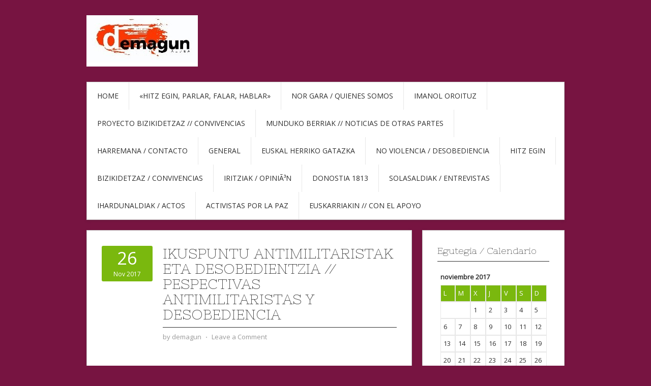

--- FILE ---
content_type: text/html; charset=UTF-8
request_url: https://www.demagun.net/2017/11/26/ikuspuntu-antimilitaristak-eta-desobedientzia-pespectivas-antimilitaristas-y-desobediencia/
body_size: 7068
content:
<!DOCTYPE html>
<html lang="es">
<head>
<meta charset="UTF-8">
<meta name="viewport" content="width=device-width, initial-scale=1">
<link rel="profile" href="http://gmpg.org/xfn/11">
<link rel="pingback" href="https://www.demagun.net/xmlrpc.php">
<link rel="stylesheet" href="https://www.demagun.net/wp-content/themes/contango/style.css" type="text/css" media="all" />

<title>Ikuspuntu Antimilitaristak eta Desobedientzia // Pespectivas Antimilitaristas y Desobediencia &#8211; DEMAGUN</title>
<meta name='robots' content='max-image-preview:large' />
<link rel='dns-prefetch' href='//fonts.googleapis.com' />
<link rel='dns-prefetch' href='//s.w.org' />
<link rel="alternate" type="application/rss+xml" title="DEMAGUN &raquo; Feed" href="https://www.demagun.net/feed/" />
<link rel="alternate" type="application/rss+xml" title="DEMAGUN &raquo; Feed de los comentarios" href="https://www.demagun.net/comments/feed/" />
<link rel="alternate" type="application/rss+xml" title="DEMAGUN &raquo; Comentario Ikuspuntu Antimilitaristak eta Desobedientzia // Pespectivas Antimilitaristas y Desobediencia del feed" href="https://www.demagun.net/2017/11/26/ikuspuntu-antimilitaristak-eta-desobedientzia-pespectivas-antimilitaristas-y-desobediencia/feed/" />
		<script type="text/javascript">
			window._wpemojiSettings = {"baseUrl":"https:\/\/s.w.org\/images\/core\/emoji\/13.1.0\/72x72\/","ext":".png","svgUrl":"https:\/\/s.w.org\/images\/core\/emoji\/13.1.0\/svg\/","svgExt":".svg","source":{"concatemoji":"https:\/\/www.demagun.net\/wp-includes\/js\/wp-emoji-release.min.js?ver=5.8.12"}};
			!function(e,a,t){var n,r,o,i=a.createElement("canvas"),p=i.getContext&&i.getContext("2d");function s(e,t){var a=String.fromCharCode;p.clearRect(0,0,i.width,i.height),p.fillText(a.apply(this,e),0,0);e=i.toDataURL();return p.clearRect(0,0,i.width,i.height),p.fillText(a.apply(this,t),0,0),e===i.toDataURL()}function c(e){var t=a.createElement("script");t.src=e,t.defer=t.type="text/javascript",a.getElementsByTagName("head")[0].appendChild(t)}for(o=Array("flag","emoji"),t.supports={everything:!0,everythingExceptFlag:!0},r=0;r<o.length;r++)t.supports[o[r]]=function(e){if(!p||!p.fillText)return!1;switch(p.textBaseline="top",p.font="600 32px Arial",e){case"flag":return s([127987,65039,8205,9895,65039],[127987,65039,8203,9895,65039])?!1:!s([55356,56826,55356,56819],[55356,56826,8203,55356,56819])&&!s([55356,57332,56128,56423,56128,56418,56128,56421,56128,56430,56128,56423,56128,56447],[55356,57332,8203,56128,56423,8203,56128,56418,8203,56128,56421,8203,56128,56430,8203,56128,56423,8203,56128,56447]);case"emoji":return!s([10084,65039,8205,55357,56613],[10084,65039,8203,55357,56613])}return!1}(o[r]),t.supports.everything=t.supports.everything&&t.supports[o[r]],"flag"!==o[r]&&(t.supports.everythingExceptFlag=t.supports.everythingExceptFlag&&t.supports[o[r]]);t.supports.everythingExceptFlag=t.supports.everythingExceptFlag&&!t.supports.flag,t.DOMReady=!1,t.readyCallback=function(){t.DOMReady=!0},t.supports.everything||(n=function(){t.readyCallback()},a.addEventListener?(a.addEventListener("DOMContentLoaded",n,!1),e.addEventListener("load",n,!1)):(e.attachEvent("onload",n),a.attachEvent("onreadystatechange",function(){"complete"===a.readyState&&t.readyCallback()})),(n=t.source||{}).concatemoji?c(n.concatemoji):n.wpemoji&&n.twemoji&&(c(n.twemoji),c(n.wpemoji)))}(window,document,window._wpemojiSettings);
		</script>
		<style type="text/css">
img.wp-smiley,
img.emoji {
	display: inline !important;
	border: none !important;
	box-shadow: none !important;
	height: 1em !important;
	width: 1em !important;
	margin: 0 .07em !important;
	vertical-align: -0.1em !important;
	background: none !important;
	padding: 0 !important;
}
</style>
	<link rel='stylesheet' id='wp-block-library-css'  href='https://www.demagun.net/wp-includes/css/dist/block-library/style.min.css?ver=5.8.12' type='text/css' media='all' />
<link rel='stylesheet' id='contango-css-960-css'  href='https://www.demagun.net/wp-content/themes/contango/lib/css/960.css?ver=5.8.12' type='text/css' media='all' />
<link rel='stylesheet' id='contango-google-fonts-css'  href='https://fonts.googleapis.com/css?family=Open+Sans%7CNixie+One&#038;ver=5.8.12' type='text/css' media='all' />
<script type='text/javascript' src='https://www.demagun.net/wp-includes/js/jquery/jquery.min.js?ver=3.6.0' id='jquery-core-js'></script>
<script type='text/javascript' src='https://www.demagun.net/wp-includes/js/jquery/jquery-migrate.min.js?ver=3.3.2' id='jquery-migrate-js'></script>
<link rel="https://api.w.org/" href="https://www.demagun.net/wp-json/" /><link rel="alternate" type="application/json" href="https://www.demagun.net/wp-json/wp/v2/posts/1378" /><link rel="EditURI" type="application/rsd+xml" title="RSD" href="https://www.demagun.net/xmlrpc.php?rsd" />
<link rel="wlwmanifest" type="application/wlwmanifest+xml" href="https://www.demagun.net/wp-includes/wlwmanifest.xml" /> 
<meta name="generator" content="WordPress 5.8.12" />
<link rel="canonical" href="https://www.demagun.net/2017/11/26/ikuspuntu-antimilitaristak-eta-desobedientzia-pespectivas-antimilitaristas-y-desobediencia/" />
<link rel='shortlink' href='https://www.demagun.net/?p=1378' />
<link rel="alternate" type="application/json+oembed" href="https://www.demagun.net/wp-json/oembed/1.0/embed?url=https%3A%2F%2Fwww.demagun.net%2F2017%2F11%2F26%2Fikuspuntu-antimilitaristak-eta-desobedientzia-pespectivas-antimilitaristas-y-desobediencia%2F" />
<link rel="alternate" type="text/xml+oembed" href="https://www.demagun.net/wp-json/oembed/1.0/embed?url=https%3A%2F%2Fwww.demagun.net%2F2017%2F11%2F26%2Fikuspuntu-antimilitaristak-eta-desobedientzia-pespectivas-antimilitaristas-y-desobediencia%2F&#038;format=xml" />
<style type='text/css'>



			.social_facebook_ftgssbfw_share_buttons_container{

				position: relative; 

				width: 100%; 
				height: 180px; 

				padding-top: 15px;

				background: transparent;

				border: none 1px #000000;	/*  Option */

				font-family: arial,helvetica,sans-serif;
				font-size: 8pt;
				font-weight: bold;

			}
			
			.social_facebook_ftgssbfw_share_buttons{

				position: relative;

				float: left;
		

				width : 100px;
				height: 20px;

				margin-top: 0px;
				margin-bottom: 10px;
				margin-left: 25px;
				margin-right: 0px;

				border: dotted 1px #000000;	/*  Option */
				text-align: center;

				background: transparent;
				color: #000000;	 /*  Option */

				/* color: #;   */

			}


			div:last_child.social_facebook_ftgssbfw_share_buttons{

				position: relative;

				float: left;
		

				width : 100px;
				height: 20px;

				margin-top: 0px;
				margin-bottom: 10px;
				margin-left: 90px;
				margin-right: 0px;

				border: dashed 1px #000000;    /* Option */
				text-align: center;
		
				/* background: #ffffff; */
				color: #000000;

				/* color: #;   */

			}






		</style><script type='text/javascript'>
			


					  /*  Share buttons display handling */

						jQuery(document).ready(function() {

						    var share_buttons = jQuery('.social_facebook_ftgssbfw_share_buttons_container').find('.social_facebook_ftgssbfw_share_buttons');
						    var share_buttons_source_codes = new Array;
						    var div_boxes_to_display_total = share_buttons.length;
						    var share_buttons_total = share_buttons.length;

						    var opening_duration = 2000;				/*  Option in milliseconds */
						    var closing_duration = 2000;				/*  Option */
						    var animation_speed = 3000;				/*  Option */

						    share_buttons.each(function(){
						      share_buttons_source_codes.push(jQuery(this).html());
						    });


						    // animation
						    var change_share_buttons = function(){

						      var div_box_to_display_random_index = Math.floor(div_boxes_to_display_total * Math.random());
						      var share_buttons_source_codes_random_index = Math.floor(share_buttons_total * Math.random());

						      share_buttons.eq(div_box_to_display_random_index).fadeTo(closing_duration,0,function(){
						        jQuery(this).html(share_buttons_source_codes[share_buttons_source_codes_random_index]).fadeTo(opening_duration,1);
						      });


						    };
						    setInterval(change_share_buttons, animation_speed);


						    return this;









						});	//  jQuery(document).ready(function() { End






		</script>


		<script type='text/javascript' src='http://widgets.givealink.com/buttons.js'></script>
		





		



	<style type="text/css">body.custom-background { background: #771441; }</style>
</head>

<body class="post-template-default single single-post postid-1378 single-format-standard custom-background">
<div id="page" class="wrapper hfeed site">

  <header id="masthead" class="site-header" role="banner">
    <div class="container_16 clearfix">
      <div class="grid_16">
        <div id="headimg">

    
  <div id="logo-image">
    <a href="https://www.demagun.net/"><img src="https://www.demagun.net/wp-content/uploads/2015/09/cropped-logo-demagun-2015.jpg" width="219" height="101" alt="DEMAGUN" /></a>
  </div><!-- end of #logo -->
  
  
</div>      </div>
    </div>
  </header><!-- #masthead -->


  <div class="container_16 clearfix">
    <nav id="site-navigation" class="grid_16 main-navigation" role="navigation">
      <div class="menu clearfix"><ul id="menu-base" class="sf-menu"><li id="menu-item-414" class="menu-item menu-item-type-custom menu-item-object-custom menu-item-home menu-item-414"><a href="http://www.demagun.net/">Home</a></li>
<li id="menu-item-603" class="menu-item menu-item-type-post_type menu-item-object-page menu-item-603"><a href="https://www.demagun.net/una-web-para-el-dialogo-iniciativa-conjunta-de-demagun-uoc-y-fundacion-rich-asociados/">«Hitz egin, Parlar, Falar, Hablar»</a></li>
<li id="menu-item-417" class="menu-item menu-item-type-post_type menu-item-object-page menu-item-417"><a href="https://www.demagun.net/quienes/">Nor gara / Quienes somos</a></li>
<li id="menu-item-483" class="menu-item menu-item-type-post_type menu-item-object-page menu-item-483"><a href="https://www.demagun.net/imanol-oroituz/">Imanol Oroituz</a></li>
<li id="menu-item-660" class="menu-item menu-item-type-post_type menu-item-object-page menu-item-660"><a href="https://www.demagun.net/proyecto-bizikidetza-convivencias/">Proyecto Bizikidetzaz // Convivencias</a></li>
<li id="menu-item-711" class="menu-item menu-item-type-post_type menu-item-object-page menu-item-711"><a href="https://www.demagun.net/munduko-berriak-noticias-de-otras-partes/">Munduko berriak // Noticias de otras partes</a></li>
<li id="menu-item-416" class="menu-item menu-item-type-post_type menu-item-object-page menu-item-416"><a href="https://www.demagun.net/harremana-contacto/">Harremana / Contacto</a></li>
<li id="menu-item-407" class="menu-item menu-item-type-taxonomy menu-item-object-category current-post-ancestor current-menu-parent current-post-parent menu-item-407"><a href="https://www.demagun.net/category/general/">General</a></li>
<li id="menu-item-408" class="menu-item menu-item-type-taxonomy menu-item-object-category menu-item-408"><a href="https://www.demagun.net/category/euskal-herrian-gatazka/">Euskal herriko gatazka</a></li>
<li id="menu-item-409" class="menu-item menu-item-type-taxonomy menu-item-object-category current-post-ancestor current-menu-parent current-post-parent menu-item-409"><a href="https://www.demagun.net/category/no-violencia-activa/">No violencia / Desobediencia</a></li>
<li id="menu-item-411" class="menu-item menu-item-type-taxonomy menu-item-object-category menu-item-411"><a title="Activistas por la paz" href="https://www.demagun.net/category/hitz-egin/">Hitz egin</a></li>
<li id="menu-item-762" class="menu-item menu-item-type-taxonomy menu-item-object-category menu-item-762"><a href="https://www.demagun.net/category/bizikidetzaz-convivencias/">Bizikidetzaz / Convivencias</a></li>
<li id="menu-item-410" class="menu-item menu-item-type-taxonomy menu-item-object-category menu-item-410"><a href="https://www.demagun.net/category/iritziak-opinion/">Iritziak / OpiniÃ³n</a></li>
<li id="menu-item-412" class="menu-item menu-item-type-taxonomy menu-item-object-category menu-item-412"><a href="https://www.demagun.net/category/donostia-18132013/">Donostia 1813</a></li>
<li id="menu-item-413" class="menu-item menu-item-type-taxonomy menu-item-object-category menu-item-413"><a href="https://www.demagun.net/category/solasaldiak-entrevistas/">Solasaldiak / Entrevistas</a></li>
<li id="menu-item-432" class="menu-item menu-item-type-taxonomy menu-item-object-category current-post-ancestor current-menu-parent current-post-parent menu-item-432"><a href="https://www.demagun.net/category/ihardunaldiak/">Ihardunaldiak / Actos</a></li>
<li id="menu-item-448" class="menu-item menu-item-type-custom menu-item-object-custom menu-item-448"><a href="http://hitzegin.net">Activistas por la paz</a></li>
<li id="menu-item-1161" class="menu-item menu-item-type-post_type menu-item-object-page menu-item-1161"><a href="https://www.demagun.net/euskarriakin-con-el-apoyo/">Euskarriakin  //  con el apoyo</a></li>
</ul></div>    </nav><!-- #site-navigation -->
  </div>
<div id="content" class="site-content clearfix">

      
  <div class="container_16 clearfix">
    
    <div class="grid_11">
      
      <div id="primary" class="content-area">
        <main id="main" class="site-main" role="main">
  	  
      	  
                      
                            
                <article id="post-1378" class="post-1378 post type-post status-publish format-standard hentry">
  
  <div class="entry-meta-group clearfix">
    <div class="grid_2 alpha">
      <time class="entry-date entry-time updated" datetime="2017-11-26T19:26:52+01:00"><a href="https://www.demagun.net/2017/11/26/ikuspuntu-antimilitaristak-eta-desobedientzia-pespectivas-antimilitaristas-y-desobediencia/" title="26/11/2017 19:26" rel="bookmark"><span class="entry-date-day">26</span><span class="entry-date-month-year">Nov 2017</span></a></time>    </div>
    <div class="grid_8 omega">
      <h1 class="entry-title entry-title-single">Ikuspuntu Antimilitaristak eta Desobedientzia // Pespectivas Antimilitaristas y Desobediencia</h1>
      <div class="entry-meta">    
		<span class="entry-author author vcard">by <a href="https://www.demagun.net/author/demagun/" title="by demagun" rel="author"><span class="entry-author-name fn">demagun</span></a></span><span class="entry-meta-sep"> &sdot; </span><span class="comments-link"><a href="https://www.demagun.net/2017/11/26/ikuspuntu-antimilitaristak-eta-desobedientzia-pespectivas-antimilitaristas-y-desobediencia/#respond">Leave a Comment</a></span>      </div><!-- .entry-meta -->
    </div>
  </div>
  
  <div class="entry-content clearfix">
  	<p><a href="http://www.demagun.net/2017/11/26/ikuspuntu-antimilitaristak-eta-desobedientzia-pespectivas-antimilitaristas-y-desobediencia/cartel-antimilitarista-a30/" rel="attachment wp-att-1385"><img loading="lazy" class="aligncenter wp-image-1385 size-full" src="http://www.demagun.net/wp-content/uploads/2017/11/cartel-antimilitarista-A30-e1511775792645.png" alt="" width="1190" height="1684" srcset="https://www.demagun.net/wp-content/uploads/2017/11/cartel-antimilitarista-A30-e1511775792645.png 1190w, https://www.demagun.net/wp-content/uploads/2017/11/cartel-antimilitarista-A30-e1511775792645-212x300.png 212w, https://www.demagun.net/wp-content/uploads/2017/11/cartel-antimilitarista-A30-e1511775792645-768x1087.png 768w, https://www.demagun.net/wp-content/uploads/2017/11/cartel-antimilitarista-A30-e1511775792645-724x1024.png 724w" sizes="(max-width: 1190px) 100vw, 1190px" /></a></p>
  </div> <!-- end .entry-content -->
  
    
  <div class="entry-meta-bottom">
  <span class="cat-links"><span class="entry-utility-prep entry-utility-prep-cat-links">Posted in:</span> Sin categoría</span>  </div><!-- .entry-meta -->

</article> <!-- end #post-1378 .post_class -->

 

<div id="comments" class="grid_inside">
  
  
  
  	<div id="respond" class="comment-respond">
		<h3 id="reply-title" class="comment-reply-title">Deja una respuesta <small><a rel="nofollow" id="cancel-comment-reply-link" href="/2017/11/26/ikuspuntu-antimilitaristak-eta-desobedientzia-pespectivas-antimilitaristas-y-desobediencia/#respond" style="display:none;">Cancelar la respuesta</a></small></h3><form action="https://www.demagun.net/wp-comments-post.php" method="post" id="commentform" class="comment-form"><p class="comment-notes"><span id="email-notes">Tu dirección de correo electrónico no será publicada.</span></p><p class="comment-form-comment"><label for="comment">Comentario</label> <textarea autocomplete="new-password"  id="c08a1a06c7"  name="c08a1a06c7"   cols="45" rows="8" maxlength="65525" required="required"></textarea><textarea id="comment" aria-hidden="true" name="comment" autocomplete="new-password" style="padding:0 !important;clip:rect(1px, 1px, 1px, 1px) !important;position:absolute !important;white-space:nowrap !important;height:1px !important;width:1px !important;overflow:hidden !important;" tabindex="-1"></textarea><script data-noptimize type="text/javascript">document.getElementById("comment").setAttribute( "id", "ae6b38e64f020ef2df3ec144f69afd6b" );document.getElementById("c08a1a06c7").setAttribute( "id", "comment" );</script></p><p class="comment-form-author"><label for="author">Nombre</label> <input id="author" name="author" type="text" value="" size="30" maxlength="245" /></p>
<p class="comment-form-email"><label for="email">Correo electrónico</label> <input id="email" name="email" type="text" value="" size="30" maxlength="100" aria-describedby="email-notes" /></p>
<p class="comment-form-url"><label for="url">Web</label> <input id="url" name="url" type="text" value="" size="30" maxlength="200" /></p>
<p class="form-submit"><input name="submit" type="submit" id="submit" class="submit" value="Publicar el comentario" /> <input type='hidden' name='comment_post_ID' value='1378' id='comment_post_ID' />
<input type='hidden' name='comment_parent' id='comment_parent' value='0' />
</p></form>	</div><!-- #respond -->
	
</div><!-- #comments -->              
                          
                      
          <div id="loop-nav-singlular-post" class="clearfix">
  <h3 class="assistive-text">Post Navigation</h3>
  <div class="loop-nav-previous grid_5 alpha">
    <a href="https://www.demagun.net/2017/11/06/bortizkeri-eza-heziketa-no-violencia-activa-textos-para-formacion/" rel="prev"><span class="meta-nav">&larr;</span> Previous Post</a>  </div>
  <div class="loop-nav-next grid_5 omega">
	<a href="https://www.demagun.net/2017/11/27/el-fantasma-del-genero/" rel="next">Next Post <span class="meta-nav">&rarr;</span></a>  </div>
</div><!-- end #loop-nav-singular-post -->
      
        </main><!-- #main -->
      </div><!-- #primary -->
    
    </div> <!-- end .grid_11 -->
    
    <div id="secondary" class="grid_5 widget-area" role="complementary">
  <div id="sidebar">
  
	<aside id="calendar-3" class="widget widget_calendar widget-widget_calendar clearfix"><div class="widget-wrap widget-inside"><h3 class="widget-title">Egutegia / Calendario</h3><div id="calendar_wrap" class="calendar_wrap"><table id="wp-calendar" class="wp-calendar-table">
	<caption>noviembre 2017</caption>
	<thead>
	<tr>
		<th scope="col" title="lunes">L</th>
		<th scope="col" title="martes">M</th>
		<th scope="col" title="miércoles">X</th>
		<th scope="col" title="jueves">J</th>
		<th scope="col" title="viernes">V</th>
		<th scope="col" title="sábado">S</th>
		<th scope="col" title="domingo">D</th>
	</tr>
	</thead>
	<tbody>
	<tr>
		<td colspan="2" class="pad">&nbsp;</td><td>1</td><td>2</td><td>3</td><td>4</td><td><a href="https://www.demagun.net/2017/11/05/" aria-label="Entradas publicadas el 5 de November de 2017">5</a></td>
	</tr>
	<tr>
		<td><a href="https://www.demagun.net/2017/11/06/" aria-label="Entradas publicadas el 6 de November de 2017">6</a></td><td>7</td><td>8</td><td>9</td><td>10</td><td>11</td><td>12</td>
	</tr>
	<tr>
		<td>13</td><td>14</td><td>15</td><td>16</td><td>17</td><td>18</td><td>19</td>
	</tr>
	<tr>
		<td>20</td><td>21</td><td>22</td><td>23</td><td>24</td><td>25</td><td><a href="https://www.demagun.net/2017/11/26/" aria-label="Entradas publicadas el 26 de November de 2017">26</a></td>
	</tr>
	<tr>
		<td><a href="https://www.demagun.net/2017/11/27/" aria-label="Entradas publicadas el 27 de November de 2017">27</a></td><td>28</td><td>29</td><td>30</td>
		<td class="pad" colspan="3">&nbsp;</td>
	</tr>
	</tbody>
	</table><nav aria-label="Meses anteriores y posteriores" class="wp-calendar-nav">
		<span class="wp-calendar-nav-prev"><a href="https://www.demagun.net/2017/10/">&laquo; Oct</a></span>
		<span class="pad">&nbsp;</span>
		<span class="wp-calendar-nav-next"><a href="https://www.demagun.net/2017/12/">Dic &raquo;</a></span>
	</nav></div></div></aside><aside id="categories-5" class="widget widget_categories widget-widget_categories clearfix"><div class="widget-wrap widget-inside"><h3 class="widget-title">Maila / Categorias</h3>
			<ul>
				<li class="cat-item-none">No hay categorías</li>			</ul>

			</div></aside><aside id="linkcat-0" class="widget widget_links widget-widget_links clearfix"><div class="widget-wrap widget-inside"><h3 class="widget-title">Marcadores</h3>
	<ul class='xoxo blogroll'>
<li><a href="http://www.blogak.com/abramoscaminoalapaz">Abramos camino a la paz</a></li>
<li><a href="http://www.hitzegin.net">Activistas por la Paz Demagun</a></li>
<li><a href="http://www.argituz.org" title="giza eskubideen aldeko elkartea &#8211; asociaciÃ³n pro derechos humanos pro human rights association &#8211; association en faveur des droits humains">Argituz</a></li>
<li><a href="http://www.azkintuwe.org/">Azkintuwe</a></li>
<li><a href="http://desinformemonos.org/" title="Revista mexicana desde abajo y a la izquierda">DESINFORMENOS</a></li>
<li><a href="http://www.diagonalperiodico.net">Diagonal</a></li>
<li><a href="http://www.blogak.com/eginbideabakeari">Egin bidea bakeari</a></li>
<li><a href="http://economiasolidaria.org" title="Red de proyectos de economÃ­a solidaria">Portal de economÃ­a solidaria</a></li>
<li><a href="http://www.procesodepaz.org" title="web de debate sobre el proceso de paz y la situaciÃ³n vasca.">Proceso de paz// Lokarri</a></li>
<li><a href="http://www.hitzegin.net" title="Web de la propuesta HAR">PROPUESTA HAR (HITZ EGIN/FALAR/HABLAR/PARLAR)</a></li>
<li><a href="http://www.rebelion.org">Rebelion</a></li>
<li><a href="http://http://www.revistaquimera.com/">Revista Quimera</a></li>
<li><a href="http://http://www.elviejotopo.com/" title="Editorial">Viejo Topo</a></li>
<li><a href="http://www.vientosur.info" title="Revista de izquierda alternativa">VIENTO SUR</a></li>
<li><a href="http://wordpress-es.sourceforge.net/">WordPress-ES</a></li>

	</ul>
</div></aside>
<aside id="search-3" class="widget widget_search widget-widget_search clearfix"><div class="widget-wrap widget-inside"><h3 class="widget-title">Bilatu / Buscar</h3><div class="search">
  <form method="get" class="searchform" action="https://www.demagun.net/">
    <label for="s" class="assistive-text">Search for:</label>
    <input type="text" class="field" name="s" id="s" value="Search" onfocus="if(this.value==this.defaultValue)this.value='';" onblur="if(this.value=='')this.value=this.defaultValue;" />
    <input type="submit" class="submit" name="submit" id="searchsubmit" value="Search" />
  </form>
</div><!-- end .search --></div></aside>  
  </div> <!-- end #sidebar -->
</div>  <!-- end .grid_5 -->
  </div> <!-- end .container_16 -->

</div><!-- #content -->
  
  <div class="container_16 containter_footer">
    <footer id="colophon" class="grid_16 site-footer" role="contentinfo">
      <div class="copyright clearfix">
  <div class="copyright_inside">
    &copy; Copyright 2026 - <a href="https://www.demagun.net/">DEMAGUN</a>  </div>
</div>
<div class="credit clearfix">
  <div class="credit_inside">
    <a href="http://designorbital.com/contango/" title="Contango Theme">Contango Theme</a> &sdot; Powered by <a href="http://wordpress.org/" title="WordPress">WordPress</a>
  </div>
</div>
    </footer>
  </div>

</div> <!-- end .wrapper -->

<script type='text/javascript' src='https://www.demagun.net/wp-content/themes/contango/lib/js/superfish/superfish-combine.min.js?ver=1.5.9' id='contango-js-superfish-js'></script>
<script type='text/javascript' src='https://www.demagun.net/wp-content/themes/contango/lib/js/common.js?ver=1.0' id='contango-js-common-js'></script>
<script type='text/javascript' src='https://www.demagun.net/wp-includes/js/wp-embed.min.js?ver=5.8.12' id='wp-embed-js'></script>
</body>
</html>